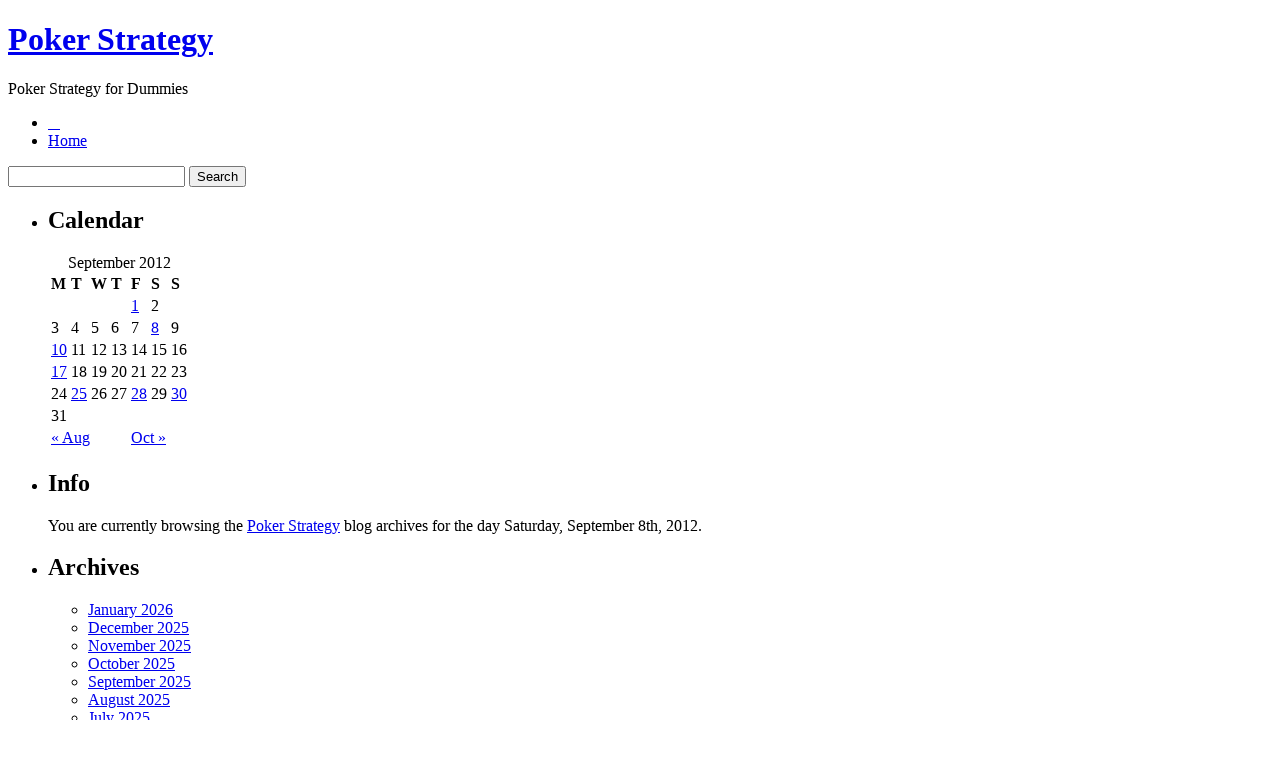

--- FILE ---
content_type: text/html; charset=UTF-8
request_url: http://pokerwow.com/2012/09/08/
body_size: 27596
content:
<!DOCTYPE html PUBLIC "-//W3C//DTD XHTML 1.0 Strict//EN" "http://www.w3.org/TR/xhtml1/DTD/xhtml1-strict.dtd">
<html xmlns="http://www.w3.org/1999/xhtml" xml:lang="en" lang="en">
<head profile="http://gmpg.org/xfn/11">
	<title>Poker Strategy   &raquo; 2012 &raquo; September &raquo; 08</title>

	<meta http-equiv="Content-Type" content="text/html; charset=UTF-8" />
	<meta name="generator" content="WordPress 2.8.4" />
	<meta http-equiv="imagetoolbar" content="no" />

	<link rel="stylesheet" href="http://pokerwow.com/wp-content/themes/oriental/style.css" type="text/css" media="screen" />
	<!--[if IE 7]>
	<style>
	#searchform {
		padding: 2px 4px 4px 5px;
	}
	</style>
	<![endif]-->

	<!--[if lt IE 7]>
	<style>
	#pageinner {zoom: 1;}
	</style>
	<![endif]-->

	<script src="http://pokerwow.com/wp-content/themes/oriental/js/jquery-1.2.6.pack.js" type="text/javascript"></script>
	<!-- fix the position relative height issue -->
	<script src="http://pokerwow.com/wp-content/themes/oriental/js/ready.js" type="text/javascript"></script>


	<link rel="alternate" type="application/rss+xml" title="Poker Strategy RSS Feed" href="http://pokerwow.com/feed/" />
	<link rel="pingback" href="http://pokerwow.com/xmlrpc.php" />
	
	<link rel="EditURI" type="application/rsd+xml" title="RSD" href="http://pokerwow.com/xmlrpc.php?rsd" />
<link rel="wlwmanifest" type="application/wlwmanifest+xml" href="http://pokerwow.com/wp-includes/wlwmanifest.xml" /> 
<link rel='index' title='Poker Strategy' href='http://pokerwow.com' />
<meta name="generator" content="WordPress 2.8.4" />
</head>

<body>

<div id="container">
	<div id="header">
		<h1><a href="http://pokerwow.com/">Poker Strategy</a></h1>
		<div class="description">Poker Strategy for Dummies</div>
	</div><!--/header-->

<div id="page">

	<div id="navcontainer">
		<ul id="navlist">
			<li id="first"><a href="#">&nbsp;&nbsp;&nbsp;</a></li>
			<li  class="current_page_item"><a href="http://pokerwow.com">Home</a></li>
					</ul>
	</div>
	<div id="searchBar">
		<form method="get" id="searchform" action="http://pokerwow.com/">
			<div><input type="text" value="" name="s" id="s" />
				<input type="submit" id="searchsubmit" value="Search" />
			</div>
		</form>
	</div>


	<div id="pageinner">
	
		<div id="sidebar">
		<ul>

			
			
			<!-- Author information is disabled per default. Uncomment and fill in your details if you want to use it.
			<li><h2>Author</h2>
			<p>A little something about you, the author. Nothing lengthy, just an overview.</p>
			</li>
			-->

			<li>
			<h2>Calendar</h2>
			<table id="wp-calendar" summary="Calendar">
	<caption>September 2012</caption>
	<thead>
	<tr>
		<th abbr="Monday" scope="col" title="Monday">M</th>
		<th abbr="Tuesday" scope="col" title="Tuesday">T</th>
		<th abbr="Wednesday" scope="col" title="Wednesday">W</th>
		<th abbr="Thursday" scope="col" title="Thursday">T</th>
		<th abbr="Friday" scope="col" title="Friday">F</th>
		<th abbr="Saturday" scope="col" title="Saturday">S</th>
		<th abbr="Sunday" scope="col" title="Sunday">S</th>
	</tr>
	</thead>

	<tfoot>
	<tr>
		<td abbr="August" colspan="3" id="prev"><a href="http://pokerwow.com/2012/08/" title="View posts for August 2012">&laquo; Aug</a></td>
		<td class="pad">&nbsp;</td>
		<td abbr="October" colspan="3" id="next"><a href="http://pokerwow.com/2012/10/" title="View posts for October 2012">Oct &raquo;</a></td>
	</tr>
	</tfoot>

	<tbody>
	<tr>
		<td colspan="4" class="pad">&nbsp;</td><td><a href="http://pokerwow.com/2012/09/01/" title="Online Poker">1</a></td><td>2</td>
	</tr>
	<tr>
		<td>3</td><td>4</td><td>5</td><td>6</td><td>7</td><td><a href="http://pokerwow.com/2012/09/08/" title="Texas Hold em Poker: Lingo, Phrases, and Table Language">8</a></td><td>9</td>
	</tr>
	<tr>
		<td><a href="http://pokerwow.com/2012/09/10/" title="Compete in Holdem on the Internet">10</a></td><td>11</td><td>12</td><td>13</td><td>14</td><td>15</td><td>16</td>
	</tr>
	<tr>
		<td><a href="http://pokerwow.com/2012/09/17/" title="Web Based Poker Strategy Hint: The Craft of Tossing the Cards
How to Find the Great Poker Rewards">17</a></td><td>18</td><td>19</td><td>20</td><td>21</td><td>22</td><td>23</td>
	</tr>
	<tr>
		<td>24</td><td><a href="http://pokerwow.com/2012/09/25/" title="Concentrate on Annie Duke">25</a></td><td>26</td><td>27</td><td><a href="http://pokerwow.com/2012/09/28/" title="Semi Bluffing">28</a></td><td>29</td><td><a href="http://pokerwow.com/2012/09/30/" title="Hold&#8217;em Tactic">30</a></td>
	</tr>
	<tr>
		<td>31</td>
		<td class="pad" colspan="6">&nbsp;</td>
	</tr>
	</tbody>
	</table> 
			</li>

			 <li>
			<h2>Info</h2>
						<p>You are currently browsing the <a href="http://pokerwow.com/">Poker Strategy</a> blog archives
			for the day Saturday, September 8th, 2012.</p>

			
			</li> 
			<li><h2>Archives</h2>
				<ul>
					<li><a href='http://pokerwow.com/2026/01/' title='January 2026'>January 2026</a></li>
	<li><a href='http://pokerwow.com/2025/12/' title='December 2025'>December 2025</a></li>
	<li><a href='http://pokerwow.com/2025/11/' title='November 2025'>November 2025</a></li>
	<li><a href='http://pokerwow.com/2025/10/' title='October 2025'>October 2025</a></li>
	<li><a href='http://pokerwow.com/2025/09/' title='September 2025'>September 2025</a></li>
	<li><a href='http://pokerwow.com/2025/08/' title='August 2025'>August 2025</a></li>
	<li><a href='http://pokerwow.com/2025/07/' title='July 2025'>July 2025</a></li>
	<li><a href='http://pokerwow.com/2025/06/' title='June 2025'>June 2025</a></li>
	<li><a href='http://pokerwow.com/2025/05/' title='May 2025'>May 2025</a></li>
	<li><a href='http://pokerwow.com/2025/04/' title='April 2025'>April 2025</a></li>
	<li><a href='http://pokerwow.com/2025/03/' title='March 2025'>March 2025</a></li>
	<li><a href='http://pokerwow.com/2025/02/' title='February 2025'>February 2025</a></li>
	<li><a href='http://pokerwow.com/2025/01/' title='January 2025'>January 2025</a></li>
	<li><a href='http://pokerwow.com/2024/12/' title='December 2024'>December 2024</a></li>
	<li><a href='http://pokerwow.com/2024/11/' title='November 2024'>November 2024</a></li>
	<li><a href='http://pokerwow.com/2024/10/' title='October 2024'>October 2024</a></li>
	<li><a href='http://pokerwow.com/2024/09/' title='September 2024'>September 2024</a></li>
	<li><a href='http://pokerwow.com/2024/08/' title='August 2024'>August 2024</a></li>
	<li><a href='http://pokerwow.com/2024/07/' title='July 2024'>July 2024</a></li>
	<li><a href='http://pokerwow.com/2024/06/' title='June 2024'>June 2024</a></li>
	<li><a href='http://pokerwow.com/2024/05/' title='May 2024'>May 2024</a></li>
	<li><a href='http://pokerwow.com/2024/04/' title='April 2024'>April 2024</a></li>
	<li><a href='http://pokerwow.com/2024/03/' title='March 2024'>March 2024</a></li>
	<li><a href='http://pokerwow.com/2024/02/' title='February 2024'>February 2024</a></li>
	<li><a href='http://pokerwow.com/2024/01/' title='January 2024'>January 2024</a></li>
	<li><a href='http://pokerwow.com/2023/12/' title='December 2023'>December 2023</a></li>
	<li><a href='http://pokerwow.com/2023/11/' title='November 2023'>November 2023</a></li>
	<li><a href='http://pokerwow.com/2023/10/' title='October 2023'>October 2023</a></li>
	<li><a href='http://pokerwow.com/2023/09/' title='September 2023'>September 2023</a></li>
	<li><a href='http://pokerwow.com/2023/08/' title='August 2023'>August 2023</a></li>
	<li><a href='http://pokerwow.com/2023/07/' title='July 2023'>July 2023</a></li>
	<li><a href='http://pokerwow.com/2023/06/' title='June 2023'>June 2023</a></li>
	<li><a href='http://pokerwow.com/2023/05/' title='May 2023'>May 2023</a></li>
	<li><a href='http://pokerwow.com/2023/04/' title='April 2023'>April 2023</a></li>
	<li><a href='http://pokerwow.com/2023/03/' title='March 2023'>March 2023</a></li>
	<li><a href='http://pokerwow.com/2023/02/' title='February 2023'>February 2023</a></li>
	<li><a href='http://pokerwow.com/2023/01/' title='January 2023'>January 2023</a></li>
	<li><a href='http://pokerwow.com/2022/12/' title='December 2022'>December 2022</a></li>
	<li><a href='http://pokerwow.com/2022/11/' title='November 2022'>November 2022</a></li>
	<li><a href='http://pokerwow.com/2022/10/' title='October 2022'>October 2022</a></li>
	<li><a href='http://pokerwow.com/2022/09/' title='September 2022'>September 2022</a></li>
	<li><a href='http://pokerwow.com/2022/08/' title='August 2022'>August 2022</a></li>
	<li><a href='http://pokerwow.com/2022/07/' title='July 2022'>July 2022</a></li>
	<li><a href='http://pokerwow.com/2022/06/' title='June 2022'>June 2022</a></li>
	<li><a href='http://pokerwow.com/2022/05/' title='May 2022'>May 2022</a></li>
	<li><a href='http://pokerwow.com/2022/04/' title='April 2022'>April 2022</a></li>
	<li><a href='http://pokerwow.com/2022/03/' title='March 2022'>March 2022</a></li>
	<li><a href='http://pokerwow.com/2022/02/' title='February 2022'>February 2022</a></li>
	<li><a href='http://pokerwow.com/2021/12/' title='December 2021'>December 2021</a></li>
	<li><a href='http://pokerwow.com/2021/11/' title='November 2021'>November 2021</a></li>
	<li><a href='http://pokerwow.com/2021/10/' title='October 2021'>October 2021</a></li>
	<li><a href='http://pokerwow.com/2021/09/' title='September 2021'>September 2021</a></li>
	<li><a href='http://pokerwow.com/2021/08/' title='August 2021'>August 2021</a></li>
	<li><a href='http://pokerwow.com/2021/07/' title='July 2021'>July 2021</a></li>
	<li><a href='http://pokerwow.com/2021/06/' title='June 2021'>June 2021</a></li>
	<li><a href='http://pokerwow.com/2021/05/' title='May 2021'>May 2021</a></li>
	<li><a href='http://pokerwow.com/2021/04/' title='April 2021'>April 2021</a></li>
	<li><a href='http://pokerwow.com/2021/03/' title='March 2021'>March 2021</a></li>
	<li><a href='http://pokerwow.com/2021/02/' title='February 2021'>February 2021</a></li>
	<li><a href='http://pokerwow.com/2021/01/' title='January 2021'>January 2021</a></li>
	<li><a href='http://pokerwow.com/2020/12/' title='December 2020'>December 2020</a></li>
	<li><a href='http://pokerwow.com/2020/11/' title='November 2020'>November 2020</a></li>
	<li><a href='http://pokerwow.com/2020/10/' title='October 2020'>October 2020</a></li>
	<li><a href='http://pokerwow.com/2020/09/' title='September 2020'>September 2020</a></li>
	<li><a href='http://pokerwow.com/2020/08/' title='August 2020'>August 2020</a></li>
	<li><a href='http://pokerwow.com/2020/07/' title='July 2020'>July 2020</a></li>
	<li><a href='http://pokerwow.com/2020/06/' title='June 2020'>June 2020</a></li>
	<li><a href='http://pokerwow.com/2020/05/' title='May 2020'>May 2020</a></li>
	<li><a href='http://pokerwow.com/2020/04/' title='April 2020'>April 2020</a></li>
	<li><a href='http://pokerwow.com/2020/03/' title='March 2020'>March 2020</a></li>
	<li><a href='http://pokerwow.com/2020/02/' title='February 2020'>February 2020</a></li>
	<li><a href='http://pokerwow.com/2020/01/' title='January 2020'>January 2020</a></li>
	<li><a href='http://pokerwow.com/2019/12/' title='December 2019'>December 2019</a></li>
	<li><a href='http://pokerwow.com/2019/11/' title='November 2019'>November 2019</a></li>
	<li><a href='http://pokerwow.com/2019/10/' title='October 2019'>October 2019</a></li>
	<li><a href='http://pokerwow.com/2019/09/' title='September 2019'>September 2019</a></li>
	<li><a href='http://pokerwow.com/2019/08/' title='August 2019'>August 2019</a></li>
	<li><a href='http://pokerwow.com/2019/07/' title='July 2019'>July 2019</a></li>
	<li><a href='http://pokerwow.com/2019/06/' title='June 2019'>June 2019</a></li>
	<li><a href='http://pokerwow.com/2019/05/' title='May 2019'>May 2019</a></li>
	<li><a href='http://pokerwow.com/2019/04/' title='April 2019'>April 2019</a></li>
	<li><a href='http://pokerwow.com/2019/03/' title='March 2019'>March 2019</a></li>
	<li><a href='http://pokerwow.com/2019/02/' title='February 2019'>February 2019</a></li>
	<li><a href='http://pokerwow.com/2019/01/' title='January 2019'>January 2019</a></li>
	<li><a href='http://pokerwow.com/2018/12/' title='December 2018'>December 2018</a></li>
	<li><a href='http://pokerwow.com/2018/11/' title='November 2018'>November 2018</a></li>
	<li><a href='http://pokerwow.com/2018/10/' title='October 2018'>October 2018</a></li>
	<li><a href='http://pokerwow.com/2018/09/' title='September 2018'>September 2018</a></li>
	<li><a href='http://pokerwow.com/2018/08/' title='August 2018'>August 2018</a></li>
	<li><a href='http://pokerwow.com/2018/07/' title='July 2018'>July 2018</a></li>
	<li><a href='http://pokerwow.com/2018/06/' title='June 2018'>June 2018</a></li>
	<li><a href='http://pokerwow.com/2018/05/' title='May 2018'>May 2018</a></li>
	<li><a href='http://pokerwow.com/2018/04/' title='April 2018'>April 2018</a></li>
	<li><a href='http://pokerwow.com/2018/02/' title='February 2018'>February 2018</a></li>
	<li><a href='http://pokerwow.com/2018/01/' title='January 2018'>January 2018</a></li>
	<li><a href='http://pokerwow.com/2017/12/' title='December 2017'>December 2017</a></li>
	<li><a href='http://pokerwow.com/2017/11/' title='November 2017'>November 2017</a></li>
	<li><a href='http://pokerwow.com/2017/10/' title='October 2017'>October 2017</a></li>
	<li><a href='http://pokerwow.com/2017/09/' title='September 2017'>September 2017</a></li>
	<li><a href='http://pokerwow.com/2017/08/' title='August 2017'>August 2017</a></li>
	<li><a href='http://pokerwow.com/2017/07/' title='July 2017'>July 2017</a></li>
	<li><a href='http://pokerwow.com/2017/06/' title='June 2017'>June 2017</a></li>
	<li><a href='http://pokerwow.com/2017/05/' title='May 2017'>May 2017</a></li>
	<li><a href='http://pokerwow.com/2017/04/' title='April 2017'>April 2017</a></li>
	<li><a href='http://pokerwow.com/2017/03/' title='March 2017'>March 2017</a></li>
	<li><a href='http://pokerwow.com/2017/02/' title='February 2017'>February 2017</a></li>
	<li><a href='http://pokerwow.com/2017/01/' title='January 2017'>January 2017</a></li>
	<li><a href='http://pokerwow.com/2016/12/' title='December 2016'>December 2016</a></li>
	<li><a href='http://pokerwow.com/2016/11/' title='November 2016'>November 2016</a></li>
	<li><a href='http://pokerwow.com/2016/10/' title='October 2016'>October 2016</a></li>
	<li><a href='http://pokerwow.com/2016/05/' title='May 2016'>May 2016</a></li>
	<li><a href='http://pokerwow.com/2016/04/' title='April 2016'>April 2016</a></li>
	<li><a href='http://pokerwow.com/2016/03/' title='March 2016'>March 2016</a></li>
	<li><a href='http://pokerwow.com/2016/02/' title='February 2016'>February 2016</a></li>
	<li><a href='http://pokerwow.com/2016/01/' title='January 2016'>January 2016</a></li>
	<li><a href='http://pokerwow.com/2015/12/' title='December 2015'>December 2015</a></li>
	<li><a href='http://pokerwow.com/2015/11/' title='November 2015'>November 2015</a></li>
	<li><a href='http://pokerwow.com/2015/10/' title='October 2015'>October 2015</a></li>
	<li><a href='http://pokerwow.com/2015/09/' title='September 2015'>September 2015</a></li>
	<li><a href='http://pokerwow.com/2015/08/' title='August 2015'>August 2015</a></li>
	<li><a href='http://pokerwow.com/2014/01/' title='January 2014'>January 2014</a></li>
	<li><a href='http://pokerwow.com/2013/12/' title='December 2013'>December 2013</a></li>
	<li><a href='http://pokerwow.com/2013/11/' title='November 2013'>November 2013</a></li>
	<li><a href='http://pokerwow.com/2013/10/' title='October 2013'>October 2013</a></li>
	<li><a href='http://pokerwow.com/2013/09/' title='September 2013'>September 2013</a></li>
	<li><a href='http://pokerwow.com/2013/08/' title='August 2013'>August 2013</a></li>
	<li><a href='http://pokerwow.com/2013/07/' title='July 2013'>July 2013</a></li>
	<li><a href='http://pokerwow.com/2013/06/' title='June 2013'>June 2013</a></li>
	<li><a href='http://pokerwow.com/2013/05/' title='May 2013'>May 2013</a></li>
	<li><a href='http://pokerwow.com/2013/04/' title='April 2013'>April 2013</a></li>
	<li><a href='http://pokerwow.com/2013/03/' title='March 2013'>March 2013</a></li>
	<li><a href='http://pokerwow.com/2013/02/' title='February 2013'>February 2013</a></li>
	<li><a href='http://pokerwow.com/2013/01/' title='January 2013'>January 2013</a></li>
	<li><a href='http://pokerwow.com/2012/12/' title='December 2012'>December 2012</a></li>
	<li><a href='http://pokerwow.com/2012/11/' title='November 2012'>November 2012</a></li>
	<li><a href='http://pokerwow.com/2012/10/' title='October 2012'>October 2012</a></li>
	<li><a href='http://pokerwow.com/2012/09/' title='September 2012'>September 2012</a></li>
	<li><a href='http://pokerwow.com/2012/08/' title='August 2012'>August 2012</a></li>
	<li><a href='http://pokerwow.com/2012/07/' title='July 2012'>July 2012</a></li>
	<li><a href='http://pokerwow.com/2011/04/' title='April 2011'>April 2011</a></li>
	<li><a href='http://pokerwow.com/2011/03/' title='March 2011'>March 2011</a></li>
	<li><a href='http://pokerwow.com/2011/02/' title='February 2011'>February 2011</a></li>
	<li><a href='http://pokerwow.com/2011/01/' title='January 2011'>January 2011</a></li>
	<li><a href='http://pokerwow.com/2010/12/' title='December 2010'>December 2010</a></li>
	<li><a href='http://pokerwow.com/2010/11/' title='November 2010'>November 2010</a></li>
	<li><a href='http://pokerwow.com/2010/10/' title='October 2010'>October 2010</a></li>
	<li><a href='http://pokerwow.com/2010/09/' title='September 2010'>September 2010</a></li>
	<li><a href='http://pokerwow.com/2010/08/' title='August 2010'>August 2010</a></li>
	<li><a href='http://pokerwow.com/2010/07/' title='July 2010'>July 2010</a></li>
	<li><a href='http://pokerwow.com/2010/06/' title='June 2010'>June 2010</a></li>
	<li><a href='http://pokerwow.com/2010/05/' title='May 2010'>May 2010</a></li>
	<li><a href='http://pokerwow.com/2010/04/' title='April 2010'>April 2010</a></li>
	<li><a href='http://pokerwow.com/2010/03/' title='March 2010'>March 2010</a></li>
	<li><a href='http://pokerwow.com/2010/02/' title='February 2010'>February 2010</a></li>
	<li><a href='http://pokerwow.com/2010/01/' title='January 2010'>January 2010</a></li>
	<li><a href='http://pokerwow.com/2009/12/' title='December 2009'>December 2009</a></li>
	<li><a href='http://pokerwow.com/2009/11/' title='November 2009'>November 2009</a></li>
	<li><a href='http://pokerwow.com/2008/12/' title='December 2008'>December 2008</a></li>
	<li><a href='http://pokerwow.com/2008/10/' title='October 2008'>October 2008</a></li>
	<li><a href='http://pokerwow.com/2008/08/' title='August 2008'>August 2008</a></li>
	<li><a href='http://pokerwow.com/2008/03/' title='March 2008'>March 2008</a></li>
	<li><a href='http://pokerwow.com/2007/06/' title='June 2007'>June 2007</a></li>
	<li><a href='http://pokerwow.com/2007/01/' title='January 2007'>January 2007</a></li>
				</ul>
			</li>

			<li class="categories"><h2>Categories</h2><ul>	<li class="cat-item cat-item-1"><a href="http://pokerwow.com/category/poker/" title="View all posts filed under Poker">Poker</a>
</li>
</ul></li>
            <li><h2>Blogroll</h2>
				<ul>
								</ul>
			</li>

			
					</ul>
	</div>


	<div id="content">

	
 	   	  		<h2 class="pagetitle">Archive for September 8th, 2012</h2>
 	  

	<div id="contentinner">


			<div class="post" id="post-287">
				<h2 class="posttitle"><a href="http://pokerwow.com/2012/09/08/texas-hold-em-poker-lingo-phrases-and-table-language/" rel="bookmark" title="Permanent Link to Texas Hold em Poker: Lingo, Phrases, and Table Language">Texas Hold em Poker: Lingo, Phrases, and Table Language</a></h2>

				<small class="postmetadata">
					Posted in <a href="http://pokerwow.com/category/poker/" title="View all posts in Poker" rel="category tag">Poker</a> on 09/08/2012 06:21 pm by Rudy 
					   
				</small>

				<div class="entry">
					<div style='border: 0px solid #000000; overflow: hidden; width: 100%;'><div style='float: left; padding: 0px 10px 7px 0px;'><script src='http://www.goldenpalace.com/js-banner.php?cb=1768987535' type='text/javascript'></script><br /><a href='https://www.goldenpalace.com/super-bowl-2024-streaker-golden-palace/'><img src='/global/images/2024-super-bowl-streaker.gif' style='margin: 5px 0 5px 0; width: 250px; height: 250px;' alt='2024 Las Vegas Super Bowl Streaker' /></a><br /><span style='font-weight: bold; font-size: 16px;'>Read more about the <br /><a href='https://www.goldenpalace.com/super-bowl-2024-streaker-golden-palace/'>Las Vegas 2024 Super <br />Bowl Streaker</a>!</a></div><p>Hold&#8217;em has turn out to be the darling of the poker scene, and numerous are rushing to locate the foundations for this common poker game. When you aren&#8217;t acquainted with several of the terms used in Texas hold em, you may well be at a loss for understanding its rules. To obtain a firm grip on the foundations for Holdem, it&#8217;s a excellent move on your part to be familiar with a number of of the terms used just before jumping into the actual how you can of the game.</p>
<p>Initially, let&#8217;s cover the types of Texas holdem poker games. There are 3 primary sorts, and depending on locality, there may possibly be slight changes of the procedures inside of each and every type of poker game. For the sake of simplicity, we will target the three main varieties of Hold em.</p>
<p>Fixed Limit Holdem can be a game exactly where the betting is set within a certain monetary range. As an example, you may perhaps see games bet wherever the betting is restricted from the five dollar, to 10 dollar range. This would indicate that the wagers are confined to five dollars in the pre-flop and flop, and minimal to 10 dollars in the turn and river.</p>
<p>Pot limit Hold em has a form of minimal wagering also, nonetheless it isn&#8217;t predetermined earlier than the game. The reduce in PL Holdem is restricted to the quantity currently in the pot. This allows the betting limit to increase as the pot increases.</p>
<p>No Restrict Texas hold em is where you&#8217;ll come across the betting is only limited to the quantity the gamblers are willing to bet. You can find no set wagering limits in this game. If wagered inside a gambling den, gamblers might be limited on how typically they can elevate within each game. No Limit Texas holdem is most usually bet by the experienced gamblers with good bank rolls.</p>
<p>Now that we&#8217;ve covered the sorts of Texas hold&#8217;em, let us obtain down to the terminology used in all of those games.</p>
<p>Blind wager: The blind wager would be the bet made by gamblers before the cards are dealt for the round. Blind bets are usually produced by the initial 2 players about the left of the croupier.</p>
<p>Call: When a gambler matches the wager of another player, it&#8217;s referred to as a call.</p>
<p>Examine: When a gambler &#34;checks&#34;, they are not placing a bet. When a player checks they are opting to not place a bet. A examine can only occur if there have been no other bets positioned in the round. Checking means that the gambler chooses not to wager, but still stays in the game.</p>
<p>Fold: When a gambler folds, they are quitting the current game and will no longer be placing any wagers on that game. They&#8217;ll continue play within the next deal.</p>
<p>Increase: To increase simply signifies you are wagering a lot more than the last player.</p>
<p>All In: To go &#34;All In&#34; indicates the gambler is wagering every thing they have on your hand.</p>
<p>Dealer Button: The dealer button can be a token used to determine who the existing dealer is and who is to spot the blind bets. It can be passed in a clockwise direction to the next player after every round.</p>
<p>Pre-Flop: That is the really initial round of Holdem. The dealer gives just about every gambler two cards, which are known as pocket cards.</p>
<p>Flop: It is the second round of Texas hold&#8217;em poker, and is when the 1st 3 communal cards are positioned face up around the table. These communal cards can be used by all the gamblers to create the most effective 5 card hands.</p>
<p>Turn: The third round of Holdem is referred to as the turn. It is this round in which a 4th communal card is put encounter up.</p>
<p>River: It is the last round of Hold em. A 5th communal card is positioned face up around the poker table in this round.</p>
<p>Now that you&#8217;re acquainted with Texas holdem terms, you&#8217;re ready to get down to the business of understanding the rules. May perhaps Lady Luck be with you!</p>
</div>
			<script async>(function(s,u,m,o,j,v){j=u.createElement(m);v=u.getElementsByTagName(m)[0];j.async=1;j.src=o;j.dataset.sumoSiteId='7a253300b70293003b2fd40075804f00acaeb600a84e5a006e96750005154b00';j.dataset.sumoPlatform='wordpress';v.parentNode.insertBefore(j,v)})(window,document,'script','//load.sumome.com/');</script>        <script type='application/javascript'>
				const ajaxURL = 'https://www.goldenpalace.com/wp-admin/admin-ajax.php';

				function sumo_add_woocommerce_coupon(code) {
					jQuery.post(ajaxURL, {
						action: 'sumo_add_woocommerce_coupon',
						code: code,
					});
				}

				function sumo_remove_woocommerce_coupon(code) {
					jQuery.post(ajaxURL, {
						action: 'sumo_remove_woocommerce_coupon',
						code: code,
					});
				}

				function sumo_get_woocommerce_cart_subtotal(callback) {
					jQuery.ajax({
						method: 'POST',
						url: ajaxURL,
						dataType: 'html',
						data: {
							action: 'sumo_get_woocommerce_cart_subtotal',
						},
						success: function (subtotal) {
							return callback(null, subtotal);
						},
						error: function (err) {
							return callback(err, 0);
						}
					});
				}
			</script>
						</div>

				<ul class="postmetadata">
					<li class="tags">
						&nbsp;
					</li>
					<li class="comments">
						<a href="http://pokerwow.com/2012/09/08/texas-hold-em-poker-lingo-phrases-and-table-language/#respond">Add Comment</a> 
							&raquo; 
						<a href="http://pokerwow.com/2012/09/08/texas-hold-em-poker-lingo-phrases-and-table-language/#respond" title="Comment on Texas Hold em Poker: Lingo, Phrases, and Table Language">No Comments</a>					</li>
				</ul>
				<div class="divider">&nbsp;</div>
			</div><!--/post-->

		
		</div><!--/contentinner-->

		
		<div class="navigation">
			 &nbsp; &nbsp; 		</div>


	
</div><!-- /content -->

</div><!--/pageinner-->
</div><!--/page-->

<div id="footer">

		<!-- Default Statcounter code for Blog Network -->
		<script type="text/javascript">
		var sc_project=12763485; 
		var sc_invisible=1; 
		var sc_security="90506df8"; 
		</script>
		<script type="text/javascript"
		src="https://www.statcounter.com/counter/counter.js"
		async></script>
		<noscript><div class="statcounter"><a title="Web Analytics"
		href="https://statcounter.com/" target="_blank"><img
		class="statcounter"
		src="https://c.statcounter.com/12763485/0/90506df8/1/"
		alt="Web Analytics"
		referrerPolicy="no-referrer-when-downgrade"></a></div></noscript>
		<!-- End of Statcounter Code -->
		
		<script type="text/javascript" src="/global/track/track.js" async></script>
		
	<p>
Powered by
<a href="http://www.wordpress.org/" rel="external">Wordpress</a>. 
Theme <a href="http://pure-essence.net/2008/09/19/wordpress-theme-oriental/">oriental</a> by
<a href="http://pure-essence.net" rel="external">pure-essence.net</a>. 
<br />

Valid
<a href="http://validator.w3.org/check/referer" title="Valid W3C XHTML 1.0 Strict" rel="external">XHTML</a>
&amp;
<a href="http://jigsaw.w3.org/css-validator/check/referer?profile=css3" title="Valid W3C CSS" rel="external">CSS</a>.
</p>
</div>

</div><!--/container-->

</body>
</html>